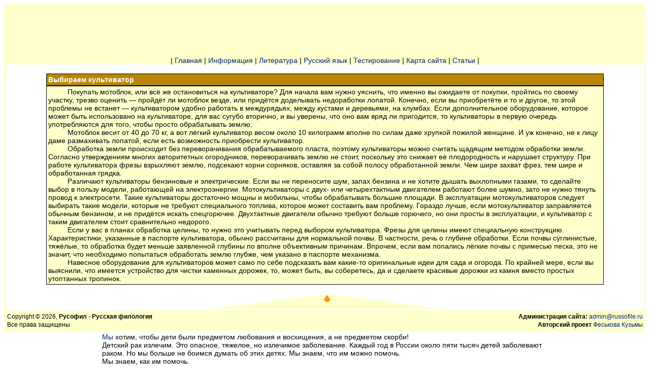

--- FILE ---
content_type: text/html; charset=UTF-8
request_url: https://russofile.ru/poleznoe/Vybiraem_kultivator_218.htm
body_size: 7834
content:
<!DOCTYPE html>
<html lang="ru-RU">
<head>
	<meta charset="UTF-8">
	<meta name="viewport" content="initial-scale=1.0, width=device-width">
	<title>Выбираем культиватор - Русофил - Русская филология</title>
	<meta name='robots' content='index, follow, max-image-preview:large, max-snippet:-1, max-video-preview:-1' />

	<!-- This site is optimized with the Yoast SEO plugin v21.0 - https://yoast.com/wordpress/plugins/seo/ -->
	<meta name="description" content="Поиск по сайту" />
	<link rel="canonical" href="https://russofile.ru/poleznoe/Vybiraem_kultivator_218.htm" />
	<meta property="og:locale" content="ru_RU" />
	<meta property="og:type" content="article" />
	<meta property="og:title" content="Выбираем культиватор - Русофил - Русская филология" />
	<meta property="og:description" content="Поиск по сайту" />
	<meta property="og:url" content="https://russofile.ru/poleznoe/Vybiraem_kultivator_218.htm" />
	<meta property="og:site_name" content="Русофил - Русская филология" />
	<meta property="article:published_time" content="2011-01-06T09:37:00+00:00" />
	<meta property="article:modified_time" content="2023-10-24T01:44:55+00:00" />
	<meta name="author" content="admin" />
	<meta name="twitter:card" content="summary_large_image" />
	<meta name="twitter:label1" content="Написано автором" />
	<meta name="twitter:data1" content="admin" />
	<script type="application/ld+json" class="yoast-schema-graph">{"@context":"https://schema.org","@graph":[{"@type":"WebPage","@id":"https://russofile.ru/poleznoe/Vybiraem_kultivator_218.htm","url":"https://russofile.ru/poleznoe/Vybiraem_kultivator_218.htm","name":"Выбираем культиватор - Русофил - Русская филология","isPartOf":{"@id":"https://russofile.ru/#website"},"datePublished":"2011-01-06T09:37:00+00:00","dateModified":"2023-10-24T01:44:55+00:00","author":{"@id":"https://russofile.ru/#/schema/person/9c43880c5743fec822a4546aefe240c0"},"description":"Поиск по сайту","breadcrumb":{"@id":"https://russofile.ru/poleznoe/Vybiraem_kultivator_218.htm#breadcrumb"},"inLanguage":"ru-RU","potentialAction":[{"@type":"ReadAction","target":["https://russofile.ru/poleznoe/Vybiraem_kultivator_218.htm"]}]},{"@type":"BreadcrumbList","@id":"https://russofile.ru/poleznoe/Vybiraem_kultivator_218.htm#breadcrumb","itemListElement":[{"@type":"ListItem","position":1,"name":"Главная страница","item":"https://russofile.ru/"},{"@type":"ListItem","position":2,"name":"Выбираем культиватор"}]},{"@type":"WebSite","@id":"https://russofile.ru/#website","url":"https://russofile.ru/","name":"Русофил - Русская филология","description":"Образовательный ресурс","potentialAction":[{"@type":"SearchAction","target":{"@type":"EntryPoint","urlTemplate":"https://russofile.ru/?s={search_term_string}"},"query-input":"required name=search_term_string"}],"inLanguage":"ru-RU"},{"@type":"Person","@id":"https://russofile.ru/#/schema/person/9c43880c5743fec822a4546aefe240c0","name":"admin","image":{"@type":"ImageObject","inLanguage":"ru-RU","@id":"https://russofile.ru/#/schema/person/image/","url":"https://secure.gravatar.com/avatar/2d6826023f031865b164c14f78254c0e?s=96&d=mm&r=g","contentUrl":"https://secure.gravatar.com/avatar/2d6826023f031865b164c14f78254c0e?s=96&d=mm&r=g","caption":"admin"},"sameAs":["https://russofile.ru"],"url":"https://russofile.ru/author/admin/"}]}</script>
	<!-- / Yoast SEO plugin. -->


<link rel="alternate" type="application/rss+xml" title="Русофил - Русская филология &raquo; Лента комментариев к &laquo;Выбираем культиватор&raquo;" href="https://russofile.ru/poleznoe/Vybiraem_kultivator_218.htm/feed/" />
<script type="text/javascript">
window._wpemojiSettings = {"baseUrl":"https:\/\/s.w.org\/images\/core\/emoji\/14.0.0\/72x72\/","ext":".png","svgUrl":"https:\/\/s.w.org\/images\/core\/emoji\/14.0.0\/svg\/","svgExt":".svg","source":{"concatemoji":"https:\/\/russofile.ru\/wp-includes\/js\/wp-emoji-release.min.js?ver=6.1.1"}};
/*! This file is auto-generated */
!function(e,a,t){var n,r,o,i=a.createElement("canvas"),p=i.getContext&&i.getContext("2d");function s(e,t){var a=String.fromCharCode,e=(p.clearRect(0,0,i.width,i.height),p.fillText(a.apply(this,e),0,0),i.toDataURL());return p.clearRect(0,0,i.width,i.height),p.fillText(a.apply(this,t),0,0),e===i.toDataURL()}function c(e){var t=a.createElement("script");t.src=e,t.defer=t.type="text/javascript",a.getElementsByTagName("head")[0].appendChild(t)}for(o=Array("flag","emoji"),t.supports={everything:!0,everythingExceptFlag:!0},r=0;r<o.length;r++)t.supports[o[r]]=function(e){if(p&&p.fillText)switch(p.textBaseline="top",p.font="600 32px Arial",e){case"flag":return s([127987,65039,8205,9895,65039],[127987,65039,8203,9895,65039])?!1:!s([55356,56826,55356,56819],[55356,56826,8203,55356,56819])&&!s([55356,57332,56128,56423,56128,56418,56128,56421,56128,56430,56128,56423,56128,56447],[55356,57332,8203,56128,56423,8203,56128,56418,8203,56128,56421,8203,56128,56430,8203,56128,56423,8203,56128,56447]);case"emoji":return!s([129777,127995,8205,129778,127999],[129777,127995,8203,129778,127999])}return!1}(o[r]),t.supports.everything=t.supports.everything&&t.supports[o[r]],"flag"!==o[r]&&(t.supports.everythingExceptFlag=t.supports.everythingExceptFlag&&t.supports[o[r]]);t.supports.everythingExceptFlag=t.supports.everythingExceptFlag&&!t.supports.flag,t.DOMReady=!1,t.readyCallback=function(){t.DOMReady=!0},t.supports.everything||(n=function(){t.readyCallback()},a.addEventListener?(a.addEventListener("DOMContentLoaded",n,!1),e.addEventListener("load",n,!1)):(e.attachEvent("onload",n),a.attachEvent("onreadystatechange",function(){"complete"===a.readyState&&t.readyCallback()})),(e=t.source||{}).concatemoji?c(e.concatemoji):e.wpemoji&&e.twemoji&&(c(e.twemoji),c(e.wpemoji)))}(window,document,window._wpemojiSettings);
</script>
<style type="text/css">
img.wp-smiley,
img.emoji {
	display: inline !important;
	border: none !important;
	box-shadow: none !important;
	height: 1em !important;
	width: 1em !important;
	margin: 0 0.07em !important;
	vertical-align: -0.1em !important;
	background: none !important;
	padding: 0 !important;
}
</style>
	<link rel='stylesheet' id='wp-block-library-css' href='https://russofile.ru/wp-includes/css/dist/block-library/style.min.css?ver=6.1.1' type='text/css' media='all' />
<link rel='stylesheet' id='classic-theme-styles-css' href='https://russofile.ru/wp-includes/css/classic-themes.min.css?ver=1' type='text/css' media='all' />
<style id='global-styles-inline-css' type='text/css'>
body{--wp--preset--color--black: #000000;--wp--preset--color--cyan-bluish-gray: #abb8c3;--wp--preset--color--white: #ffffff;--wp--preset--color--pale-pink: #f78da7;--wp--preset--color--vivid-red: #cf2e2e;--wp--preset--color--luminous-vivid-orange: #ff6900;--wp--preset--color--luminous-vivid-amber: #fcb900;--wp--preset--color--light-green-cyan: #7bdcb5;--wp--preset--color--vivid-green-cyan: #00d084;--wp--preset--color--pale-cyan-blue: #8ed1fc;--wp--preset--color--vivid-cyan-blue: #0693e3;--wp--preset--color--vivid-purple: #9b51e0;--wp--preset--gradient--vivid-cyan-blue-to-vivid-purple: linear-gradient(135deg,rgba(6,147,227,1) 0%,rgb(155,81,224) 100%);--wp--preset--gradient--light-green-cyan-to-vivid-green-cyan: linear-gradient(135deg,rgb(122,220,180) 0%,rgb(0,208,130) 100%);--wp--preset--gradient--luminous-vivid-amber-to-luminous-vivid-orange: linear-gradient(135deg,rgba(252,185,0,1) 0%,rgba(255,105,0,1) 100%);--wp--preset--gradient--luminous-vivid-orange-to-vivid-red: linear-gradient(135deg,rgba(255,105,0,1) 0%,rgb(207,46,46) 100%);--wp--preset--gradient--very-light-gray-to-cyan-bluish-gray: linear-gradient(135deg,rgb(238,238,238) 0%,rgb(169,184,195) 100%);--wp--preset--gradient--cool-to-warm-spectrum: linear-gradient(135deg,rgb(74,234,220) 0%,rgb(151,120,209) 20%,rgb(207,42,186) 40%,rgb(238,44,130) 60%,rgb(251,105,98) 80%,rgb(254,248,76) 100%);--wp--preset--gradient--blush-light-purple: linear-gradient(135deg,rgb(255,206,236) 0%,rgb(152,150,240) 100%);--wp--preset--gradient--blush-bordeaux: linear-gradient(135deg,rgb(254,205,165) 0%,rgb(254,45,45) 50%,rgb(107,0,62) 100%);--wp--preset--gradient--luminous-dusk: linear-gradient(135deg,rgb(255,203,112) 0%,rgb(199,81,192) 50%,rgb(65,88,208) 100%);--wp--preset--gradient--pale-ocean: linear-gradient(135deg,rgb(255,245,203) 0%,rgb(182,227,212) 50%,rgb(51,167,181) 100%);--wp--preset--gradient--electric-grass: linear-gradient(135deg,rgb(202,248,128) 0%,rgb(113,206,126) 100%);--wp--preset--gradient--midnight: linear-gradient(135deg,rgb(2,3,129) 0%,rgb(40,116,252) 100%);--wp--preset--duotone--dark-grayscale: url('#wp-duotone-dark-grayscale');--wp--preset--duotone--grayscale: url('#wp-duotone-grayscale');--wp--preset--duotone--purple-yellow: url('#wp-duotone-purple-yellow');--wp--preset--duotone--blue-red: url('#wp-duotone-blue-red');--wp--preset--duotone--midnight: url('#wp-duotone-midnight');--wp--preset--duotone--magenta-yellow: url('#wp-duotone-magenta-yellow');--wp--preset--duotone--purple-green: url('#wp-duotone-purple-green');--wp--preset--duotone--blue-orange: url('#wp-duotone-blue-orange');--wp--preset--font-size--small: 13px;--wp--preset--font-size--medium: 20px;--wp--preset--font-size--large: 36px;--wp--preset--font-size--x-large: 42px;--wp--preset--spacing--20: 0.44rem;--wp--preset--spacing--30: 0.67rem;--wp--preset--spacing--40: 1rem;--wp--preset--spacing--50: 1.5rem;--wp--preset--spacing--60: 2.25rem;--wp--preset--spacing--70: 3.38rem;--wp--preset--spacing--80: 5.06rem;}:where(.is-layout-flex){gap: 0.5em;}body .is-layout-flow > .alignleft{float: left;margin-inline-start: 0;margin-inline-end: 2em;}body .is-layout-flow > .alignright{float: right;margin-inline-start: 2em;margin-inline-end: 0;}body .is-layout-flow > .aligncenter{margin-left: auto !important;margin-right: auto !important;}body .is-layout-constrained > .alignleft{float: left;margin-inline-start: 0;margin-inline-end: 2em;}body .is-layout-constrained > .alignright{float: right;margin-inline-start: 2em;margin-inline-end: 0;}body .is-layout-constrained > .aligncenter{margin-left: auto !important;margin-right: auto !important;}body .is-layout-constrained > :where(:not(.alignleft):not(.alignright):not(.alignfull)){max-width: var(--wp--style--global--content-size);margin-left: auto !important;margin-right: auto !important;}body .is-layout-constrained > .alignwide{max-width: var(--wp--style--global--wide-size);}body .is-layout-flex{display: flex;}body .is-layout-flex{flex-wrap: wrap;align-items: center;}body .is-layout-flex > *{margin: 0;}:where(.wp-block-columns.is-layout-flex){gap: 2em;}.has-black-color{color: var(--wp--preset--color--black) !important;}.has-cyan-bluish-gray-color{color: var(--wp--preset--color--cyan-bluish-gray) !important;}.has-white-color{color: var(--wp--preset--color--white) !important;}.has-pale-pink-color{color: var(--wp--preset--color--pale-pink) !important;}.has-vivid-red-color{color: var(--wp--preset--color--vivid-red) !important;}.has-luminous-vivid-orange-color{color: var(--wp--preset--color--luminous-vivid-orange) !important;}.has-luminous-vivid-amber-color{color: var(--wp--preset--color--luminous-vivid-amber) !important;}.has-light-green-cyan-color{color: var(--wp--preset--color--light-green-cyan) !important;}.has-vivid-green-cyan-color{color: var(--wp--preset--color--vivid-green-cyan) !important;}.has-pale-cyan-blue-color{color: var(--wp--preset--color--pale-cyan-blue) !important;}.has-vivid-cyan-blue-color{color: var(--wp--preset--color--vivid-cyan-blue) !important;}.has-vivid-purple-color{color: var(--wp--preset--color--vivid-purple) !important;}.has-black-background-color{background-color: var(--wp--preset--color--black) !important;}.has-cyan-bluish-gray-background-color{background-color: var(--wp--preset--color--cyan-bluish-gray) !important;}.has-white-background-color{background-color: var(--wp--preset--color--white) !important;}.has-pale-pink-background-color{background-color: var(--wp--preset--color--pale-pink) !important;}.has-vivid-red-background-color{background-color: var(--wp--preset--color--vivid-red) !important;}.has-luminous-vivid-orange-background-color{background-color: var(--wp--preset--color--luminous-vivid-orange) !important;}.has-luminous-vivid-amber-background-color{background-color: var(--wp--preset--color--luminous-vivid-amber) !important;}.has-light-green-cyan-background-color{background-color: var(--wp--preset--color--light-green-cyan) !important;}.has-vivid-green-cyan-background-color{background-color: var(--wp--preset--color--vivid-green-cyan) !important;}.has-pale-cyan-blue-background-color{background-color: var(--wp--preset--color--pale-cyan-blue) !important;}.has-vivid-cyan-blue-background-color{background-color: var(--wp--preset--color--vivid-cyan-blue) !important;}.has-vivid-purple-background-color{background-color: var(--wp--preset--color--vivid-purple) !important;}.has-black-border-color{border-color: var(--wp--preset--color--black) !important;}.has-cyan-bluish-gray-border-color{border-color: var(--wp--preset--color--cyan-bluish-gray) !important;}.has-white-border-color{border-color: var(--wp--preset--color--white) !important;}.has-pale-pink-border-color{border-color: var(--wp--preset--color--pale-pink) !important;}.has-vivid-red-border-color{border-color: var(--wp--preset--color--vivid-red) !important;}.has-luminous-vivid-orange-border-color{border-color: var(--wp--preset--color--luminous-vivid-orange) !important;}.has-luminous-vivid-amber-border-color{border-color: var(--wp--preset--color--luminous-vivid-amber) !important;}.has-light-green-cyan-border-color{border-color: var(--wp--preset--color--light-green-cyan) !important;}.has-vivid-green-cyan-border-color{border-color: var(--wp--preset--color--vivid-green-cyan) !important;}.has-pale-cyan-blue-border-color{border-color: var(--wp--preset--color--pale-cyan-blue) !important;}.has-vivid-cyan-blue-border-color{border-color: var(--wp--preset--color--vivid-cyan-blue) !important;}.has-vivid-purple-border-color{border-color: var(--wp--preset--color--vivid-purple) !important;}.has-vivid-cyan-blue-to-vivid-purple-gradient-background{background: var(--wp--preset--gradient--vivid-cyan-blue-to-vivid-purple) !important;}.has-light-green-cyan-to-vivid-green-cyan-gradient-background{background: var(--wp--preset--gradient--light-green-cyan-to-vivid-green-cyan) !important;}.has-luminous-vivid-amber-to-luminous-vivid-orange-gradient-background{background: var(--wp--preset--gradient--luminous-vivid-amber-to-luminous-vivid-orange) !important;}.has-luminous-vivid-orange-to-vivid-red-gradient-background{background: var(--wp--preset--gradient--luminous-vivid-orange-to-vivid-red) !important;}.has-very-light-gray-to-cyan-bluish-gray-gradient-background{background: var(--wp--preset--gradient--very-light-gray-to-cyan-bluish-gray) !important;}.has-cool-to-warm-spectrum-gradient-background{background: var(--wp--preset--gradient--cool-to-warm-spectrum) !important;}.has-blush-light-purple-gradient-background{background: var(--wp--preset--gradient--blush-light-purple) !important;}.has-blush-bordeaux-gradient-background{background: var(--wp--preset--gradient--blush-bordeaux) !important;}.has-luminous-dusk-gradient-background{background: var(--wp--preset--gradient--luminous-dusk) !important;}.has-pale-ocean-gradient-background{background: var(--wp--preset--gradient--pale-ocean) !important;}.has-electric-grass-gradient-background{background: var(--wp--preset--gradient--electric-grass) !important;}.has-midnight-gradient-background{background: var(--wp--preset--gradient--midnight) !important;}.has-small-font-size{font-size: var(--wp--preset--font-size--small) !important;}.has-medium-font-size{font-size: var(--wp--preset--font-size--medium) !important;}.has-large-font-size{font-size: var(--wp--preset--font-size--large) !important;}.has-x-large-font-size{font-size: var(--wp--preset--font-size--x-large) !important;}
.wp-block-navigation a:where(:not(.wp-element-button)){color: inherit;}
:where(.wp-block-columns.is-layout-flex){gap: 2em;}
.wp-block-pullquote{font-size: 1.5em;line-height: 1.6;}
</style>
<link rel='stylesheet' id='russofile-css' href='https://russofile.ru/wp-content/themes/russofile/style.css?ver=6.1.1' type='text/css' media='all' />
<link rel="https://api.w.org/" href="https://russofile.ru/wp-json/" /><link rel="alternate" type="application/json" href="https://russofile.ru/wp-json/wp/v2/posts/619" /><link rel="EditURI" type="application/rsd+xml" title="RSD" href="https://russofile.ru/xmlrpc.php?rsd" />
<link rel="wlwmanifest" type="application/wlwmanifest+xml" href="https://russofile.ru/wp-includes/wlwmanifest.xml" />
<meta name="generator" content="WordPress 6.1.1" />
<link rel='shortlink' href='https://russofile.ru/?p=619' />
<link rel="alternate" type="application/json+oembed" href="https://russofile.ru/wp-json/oembed/1.0/embed?url=https%3A%2F%2Frussofile.ru%2Fpoleznoe%2FVybiraem_kultivator_218.htm" />
<link rel="alternate" type="text/xml+oembed" href="https://russofile.ru/wp-json/oembed/1.0/embed?url=https%3A%2F%2Frussofile.ru%2Fpoleznoe%2FVybiraem_kultivator_218.htm&#038;format=xml" />
<style type="text/css">.recentcomments a{display:inline !important;padding:0 !important;margin:0 !important;}</style></head>
<body class="post-template-default single single-post postid-619 single-format-standard">
<table class="BORDER" width="100%" cellspacing="0" cellpadding="0" border="0">
	<tbody>
		<tr>
			<td>
				<table width="100%" cellspacing="0" cellpadding="0" border="0">
					<tbody>
						<tr>
							<td class="MAIN_TITLE">
								<object classid="clsid:d27cdb6e-ae6d-11cf-96b8-444553540000" codebase="https://download.macromedia.com/pub/shockwave/cabs/flash/swflash.cab#version=7,0,0,0" id="menu_logo" width="263" height="100" align="middle">
									<param name="allowScriptAccess" value="sameDomain">
									<param name="movie" value="https://russofile.ru/wp-content/themes/russofile/images/menu_logo.swf">
									<param name="quality" value="high">
									<param name="bgcolor" value="#ffffcc">
								</object>
							</td>
							<td class="MAIN_TITLE" width="100%" align="center">
								<object classid="clsid:d27cdb6e-ae6d-11cf-96b8-444553540000" codebase="https://download.macromedia.com/pub/shockwave/cabs/flash/swflash.cab#version=7,0,0,0" id="menu_buttios" width="373" height="100" align="middle">
									<param name="allowScriptAccess" value="sameDomain">
									<param name="movie" value="https://russofile.ru/wp-content/themes/russofile/images/menu_buttios.swf">
									<param name="quality" value="high">
									<param name="bgcolor" value="#ffffcc">
								</object>
							</td>
							<td class="MAIN_TITLE">
								<object classid="clsid:d27cdb6e-ae6d-11cf-96b8-444553540000" codebase="https://download.macromedia.com/pub/shockwave/cabs/flash/swflash.cab#version=7,0,0,0" id="menu_animation" width="100" height="100" align="middle">
									<param name="allowScriptAccess" value="sameDomain">
									<param name="movie" value="https://russofile.ru/wp-content/themes/russofile/images/menu_animation.swf">
									<param name="quality" value="high">
									<param name="bgcolor" value="#ffffcc">
								</object>
							</td>
						</tr>
					</tbody>
				</table>
				<table width="100%" cellspacing="0" cellpadding="0" border="0">
					<tbody>
						<tr>
							<td colspan="3" class="MAIN_TITLE" align="center">
								<center>| <a href="/" title="Главная">Главная</a> | <a href="/info/" title="Информация">Информация</a> | <a href="/lit/" title="Литература">Литература</a> | <a href="/rus/" title="Русский язык">Русский язык</a> | <a href="/test/" title="Тестирование">Тестирование</a> | <a href="/map/" title="Карта сайта">Карта сайта</a> | <a href="/article/" title="Статьи">Статьи</a> | </center>
							</td>
						</tr>
						<tr>
							<td colspan="3" class="CONTENT" width="100%" valign="top">
							<div id="content">
	<table width="90%" cellspacing="0" cellpadding="3" border="0" align="center">
	<tbody>
		<tr>
			<td class="NEWS_TITLE" width="100%"><strong>Выбираем культиватор</strong></td>
		</tr>
		<tr>
			<td class="NEWS_DESCRIPTION">
				<p>Покупать мотоблок, или всё же остановиться на культиваторе? Для начала вам нужно уяснить, что именно вы ожидаете от покупки, пройтись по своему участку, трезво оценить — пройдёт ли мотоблок везде, или придётся доделывать недоработки лопатой. Конечно, если вы приобретёте и то и другое, то этой проблемы не встанет — культиватором удобно работать в междурядьях, между кустами и деревьями, на клумбах. Если дополнительное оборудование, которое может быть использовано на культиваторе, для вас сугубо вторично, и вы уверены, что оно вам вряд ли пригодится, то культиваторы в первую очередь употребляются для того, чтобы просто обрабатывать землю.</p>
<p>Мотоблок весит от 40 до 70 кг, а вот лёгкий культиватор весом около 10 килограмм вполне по силам даже хрупкой пожилой женщине. И уж конечно, не к лицу даме размахивать лопатой, если есть возможность приобрести культиватор.</p>
<p>Обработка земли происходит без переворачивания обрабатываемого пласта, поэтому культиваторы можно считать щадящим методом обработки земли. Согласно утверждениям многих авторитетных огородников, переворачивать землю не стоит, поскольку это снижает её плодородность и нарушает структуру. При работе культиватора фрезы взрыхляют землю, подсекают корни сорняков, оставляя за собой полосу обработанной земли. Чем шире захват фрез, тем шире и обработанная грядка.</p>
<p>Различают культиваторы бензиновые и электрические. Если вы не переносите шум, запах бензина и не хотите дышать выхлопными газами, то сделайте выбор в пользу модели, работающей на электроэнергии. Мотокультиваторы с двух- или четырехтактным двигателем работают более шумно, зато не нужно тянуть провод к электросети. Такие культиваторы достаточно мощны и мобильны, чтобы обрабатывать большие площади. В эксплуатации мотокультиваторов следует выбирать такие модели, которые не требуют специального топлива, которое может составить вам проблему. Гораздо лучше, если мотокультиватор заправляется обычным бензином, и не придётся искать спецгорючее. Двухтактные двигатели обычно требуют больше горючего, но они просты в эксплуатации, и культиватор с таким двигателем стоит сравнительно недорого.</p>
<p>Если у вас в планах обработка целины, то нужно это учитывать перед выбором культиватора. Фрезы для целины имеют специальную конструкцию. Характеристики, указанные в паспорте культиватора, обычно рассчитаны для нормальной почвы. В частности, речь о глубине обработки. Если почвы суглинистые, тяжёлые, то обработка будет меньше заявленной глубины по вполне объективным причинам. Впрочем, если вам попались лёгкие почвы с примесью песка, это не значит, что необходимо попытаться обработать землю глубже, чем указано в паспорте механизма.</p>
<p>Навесное оборудование для культиваторов может само по себе подсказать вам какие-то оригинальные идеи для сада и огорода. По крайней мере, если вы выяснили, что имеется устройство для чистки каменных дорожек, то, может быть, вы соберетесь, да и сделаете красивые дорожки из камня вместо простых утоптанных тропинок.</p>
			</td>
		</tr>
	</tbody>
</table>
</div>

							</td>
						</tr>
						<tr>
							<td colspan="3" align="center"><a href="#start" title="В начало страницы Главная страница"><img alt="В начало страницы Главная страница" src="https://russofile.ru/wp-content/themes/russofile/images/up.gif" border="0"></a></td>
						</tr>
						<tr>
							<td class="MAIN_TITLE" colspan="3">
								<table width="100%" cellspacing="0" cellpadding="3" border="0">
									<tbody>
										<tr>
											<td class="MAIN_TITLE" width="45%" align="left"><small>Copyright © 2026, <strong>Русофил - Русская филология</strong><br>Все права защищены</small></td>
											<td class="BODY_WEBMASTER" width="45%" align="right"><small><strong>Администрация сайта:</strong> <a href="mailto:admin@russofile.ru" title="Написать разработчикам сайта">admin@russofile.ru</a><br><strong>Авторский проект </strong> <a href="/kuzma/" target="_blank" title="Посетить страницу разработчика">Феськова Кузьмы</a></small></td>
										</tr>
									</tbody>
								</table>
							</td>
						</tr>
					</tbody>
				</table>
			</td>
		</tr>
	</tbody>
</table>
<center>
	<table width="70%">
		<tbody>
			<tr>
				<td>
					<span style="color:black;"><a href="#" target="_blank">Мы</a> хотим, чтобы дети были предметом любования и восхищения, а не предметом скорби!
					<br>
					Детский рак излечим. Это опасное, тяжелое, но излечимое заболевание. Каждый год в России около пяти тысяч детей заболевают раком. Но мы больше не боимся думать об этих детях. Мы знаем, что им можно помочь.
					<br>
					Мы знаем, как им помочь.
					<br>
					Мы обязательно им поможем.
					</span>
				</td>
			</tr>
		</tbody>
	</table>
</center>
</body>
</html>